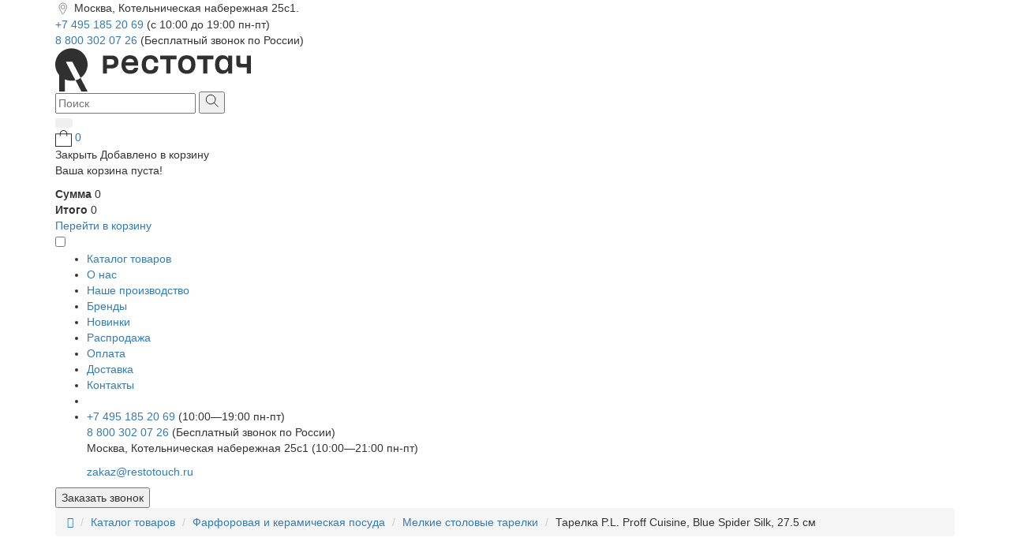

--- FILE ---
content_type: text/html; charset=utf-8
request_url: https://restotouch.ru/tarelka-pl-proff-cuisine-27-5-sm----
body_size: 17465
content:
<!DOCTYPE html>
<html dir="ltr" lang="ru">
	<head>
		<meta charset="utf-8">
		<title>
			Тарелка P.L. Proff Cuisine, Blue Spider Silk, 27.5 см 81223102 - купить по цене 690 р. в интернет-магазине restotouch.ru
		</title>
		<meta name="viewport" content="width=device-width, initial-scale=1.0, minimum-scale=1.0, maximum-scale=1.0, user-scalable=no">
		<meta http-equiv="X-UA-Compatible" content="IE=edge">
		<base href="https://restotouch.ru/" />
				<meta name="description" content="Тарелка P.L. Proff Cuisine, Blue Spider Silk, 27.5 см 81223102 оптом и в розницу в каталоге на сайте магазина «Restotouch». Осуществляем доставку по всей территории России" />
		 		<meta name="keywords" content="Тарелка, Stockholm Blue Spider Silk, 27,5 см (PL Proff Cuisine)" />
											<meta name="product" content="Digi Product Page">
							<meta property="og:title" content="Тарелка P.L. Proff Cuisine, Blue Spider Silk, 27.5 см 81223102 - купить по цене 690 р. в интернет-магазине restotouch.ru" />
		<meta property="og:type" content="website" />
		<meta property="og:description" content="Тарелка P.L. Proff Cuisine, Blue Spider Silk, 27.5 см 81223102 оптом и в розницу в каталоге на сайте магазина «Restotouch». Осуществляем доставку по всей территории России"
		/>
		<link rel="preconnect" href="https://cdn.diginetica.net/">
		<link rel="preconnect" href="https://tracking.diginetica.net/">
		<link rel="preconnect" href="https://tracking-app.diginetica.net/">
		<script src="catalog/view/javascript/jquery/jquery-2.1.1.min.js" type="text/javascript">
		</script>
		<link href="catalog/view/javascript/font-awesome/css/font-awesome.min.css"
		rel="stylesheet" type="text/css" />
		<link href="catalog/view/javascript/bootstrap/css/bootstrap.min.css" rel="stylesheet"
		media="screen" />
		<script src="catalog/view/javascript/bootstrap/js/bootstrap.min.js" type="text/javascript">
		</script>
				<link rel="stylesheet" href="https://cdn.jsdelivr.net/npm/@fancyapps/ui@5.0/dist/fancybox/fancybox.css"
		/>
		 		<link href="catalog/view/javascript/jquery/magnific/magnific-popup.css" type="text/css" rel="stylesheet" media="screen"
		/>
				<link href="catalog/view/javascript/jquery/datetimepicker/bootstrap-datetimepicker.min.css" type="text/css" rel="stylesheet" media="screen"
		/>
		 		<link href="https://restotouch.ru/tarelka-pl-proff-cuisine-27-5-sm----" rel="canonical" />
				<link href="https://restotouch.ru/image/catalog/favicon.svg" rel="icon" />
		 		<link rel="stylesheet" href="catalog/view/theme/restotouch/assets/slick/slick.css">
		<link rel="stylesheet" href="catalog/view/theme/restotouch/assets/css/main.css?v=1769177358">
		<script src="//st.yagla.ru/js/y.c.js?h=83072a664ba5125e1022192aad635afe">
		</script>
		<meta name="yandex-verification" content="0ba48f27daf4e1c9" />
				<script src="catalog/view/javascript/jquery/magnific/jquery.magnific-popup.min.js" type="text/javascript">
		</script>
				<script src="catalog/view/javascript/jquery/datetimepicker/moment/moment.min.js" type="text/javascript">
		</script>
				<script src="catalog/view/javascript/jquery/datetimepicker/moment/moment-with-locales.min.js" type="text/javascript">
		</script>
				<script src="catalog/view/javascript/jquery/datetimepicker/bootstrap-datetimepicker.min.js" type="text/javascript">
		</script>
				 <script type="text/javascript">
			var digiScript = document.createElement('script');
			digiScript.src = '//cdn.diginetica.net/8342/client.js';
			digiScript.defer = true;
			digiScript.async = true;
			document.head.appendChild(digiScript);
		</script>
	</head>
	<body>
		<div class="wrapper">
			<!-- Header -->
			<header class="header">
				<div class="container">
					<div class="header_c_row">
						<div class="header_c_1 header_c_12">
							<img src="/catalog/view/theme/restotouch/assets/image/menu.svg" alt="">
							<span>
								Москва, Котельническая набережная 25с1.
							</span>
						</div>
						
												
						<div class="header_c_1">
							<div class="header_c_11 ">
								<a href="tel:+74951852069">
									+7 495 185 20 69
								</a>
								<span>
									(с 10:00 до 19:00 пн-пт)
								</span>
							</div>
							<div class="header_c_11">
								<a href="tel:88003020726">
									8 800 302 07 26
								</a>
								<span>
									(Бесплатный звонок по России)
								</span>
							</div>
						</div>
					</div>
				</div>
				<div class="container header__container">
					<div class="header__top">
						<a class="header__logo-link" href="/">
							<!--
							<img src="/catalog/view/theme/restotouch/assets/image/logo-desktop.svg" alt="Лого">
							<span>
								Комплексное оснащение
								<br/>
								HoReCa в одно касание
							</span>
							-->
							<img class="header_logo" src="/catalog/view/theme/restotouch/assets/image/logo-desktop.svg" alt="">
						</a>
						<div class="controls header__controls">
                            <div id="serachForDesctop">
                                <div id="searchElement">
                                    
<div id="search" class="header__search-wrapper">
  <input type="text" name="search" value="" placeholder="Поиск"
  class=" " autocomplete="off">
  <button type="button">
    <svg width="17" height="17" viewBox="0 0 17 17" fill="none" xmlns="http://www.w3.org/2000/svg">
      <path d="M11.25 11.25L16.5 16.5" stroke="#303030" />
      <circle cx="7.125" cy="7.125" r="5.875" stroke="#303030" />
    </svg>
  </button>
</div>
                                </div>
                            </div>

							<div class="controls__item">
								<div class="btn-group controls__search">
									<button type="button" class="btn btn-sm btn-light dropdown-toggle controls__search-btn"
									data-toggle="dropdown">
									</button>
									<div class="dropdown-menu search__modal" id="serachForMobile">
									</div>
								</div>
							</div>
							<div class="controls__item visually-hidden">
							</div>
							<!-- The Modal Cart -->
                            <div class="controls__item controls__item--cart">
    <a class="controls__cart" href="/basket" id="headerCartModalBtn">
        <img src="catalog/view/theme/restotouch/assets/images/cart.svg" alt="Корзина" title="Корзина" class="controls__cart-img">
        <span class="controls__cart-number">0</span>
    </a>
</div>

<div class="cart__modal-content" id="headerCartModal">
    <div class="cart__modal-header">
        <span class="cart__modal--close">Закрыть</span>
        <span class="cart__modal-title">Добавлено в корзину</span>
    </div>
    <div class="cart__modal-body">
        <div class="in-cart">
                            <p>Ваша корзина пуста!</p>
                                        <div class="cart__modal-prices">
                    <span class="cart__modal-sum-text"><strong>Сумма</strong></span>
                    <span class="cart__modal-sum-numb">0</span>
                </div>
                            <div class="cart__modal-prices">
                    <span class="cart__modal-sum-text"><strong>Итого</strong></span>
                    <span class="cart__modal-sum-numb">0</span>
                </div>
            
            <div class="cart__modal-footer">
                                <a class="cart__modal-link" href="https://restotouch.ru/cart">Перейти в корзину</a>
                            </div>
        </div>
    </div>
</div>
							<!-- /The Modal Cart -->
							<div class="controls__item controls__item--hamburger">
								<input type="checkbox" id="hamburgerCheckbox">
								<span>
								</span>
								<span>
								</span>
								<span>
								</span>
							</div>
						</div>
					</div>
					<nav class="header__bottom" role="navigation">
						<ul class="header__menu" id="menu">
							<li class="header__menu-item catalog1 dropdown">
																
								<a class="header__menu-link dropdown-toggle" href="/katalog-tovarov" type="button" id="dropOpenBtn" data-bs-toggle="dropdown" aria-expanded="false">
									<span>
										Каталог товаров
									</span>
								</a>
								<div class="preddrop">
									<div class="dropdown-menu" id="dropOpen" style="" aria-labelledby="dropdownMenuButton1">
										<ul class="dropdown-menu__list">
											<li class="dropdown-menu__item"><a href="/posuda-dlya-restorana">Фарфоровая и керамическая посуда</a></li>
											<li class="dropdown-menu__item"><a href="/bokaly-i-barnoe-steklo">Бокалы и барное стекло</a></li>
											<li class="dropdown-menu__item"><a href="/stolovye-pribory">Столовые приборы</a></li>
											<li class="dropdown-menu__item"><a href="/derevyannaya-posuda">Деревянная посуда</a></li>
											<li class="dropdown-menu__item"><a href="/metallicheskaya-posuda">Металлическая посуда</a></li>
											<li class="dropdown-menu__item"><a href="/tekstil">Текстиль</a></li>
											<li class="dropdown-menu__item"><a href="/servirovka-stola">Сервировка стола и прочее</a></li>
											<li class="dropdown-menu__item"><a href="/barnyj-inventar">Барный инвентарь</a></li>
											<li class="dropdown-menu__item"><a href="/naplitnaya-posuda-i-kuhonnyj-inventar">Наплитная посуда и кухонный инвентарь</a></li>
											<li class="dropdown-menu__item"><a href="/posuda-iz-melamina">Посуда из меламина</a></li>
											<li class="dropdown-menu__item"><a href="/posuda-iz-stekla">Посуда из стекла</a></li>
											<li class="dropdown-menu__item"><a href="/siropy-toppingi-pyure">Сиропы, Топпинги, Пюре</a></li>
											<li class="dropdown-menu__item"><a href="/tehnologicheskoe-oborudovanie">Технологическое оборудование</a></li>
										</ul>
									</div>
								</div>
							</li>
							<li class="header__menu-item">
								<a class="header__menu-link" href="/about">
									О нас
								</a>
							</li>
							<li class="header__menu-item">
								<a class="header__menu-link" href="/nashe-proizvodstvo/">
									Наше производство
								</a>
							</li>
							<li class="header__menu-item">
								<a class="header__menu-link" href="/brendy">
									Бренды
								</a>
							</li>
                            <li class="header__menu-item">
                                <a class="header__menu-link" href="https://restotouch.ru/novinki">Новинки</a>
                            </li>
                            <li class="header__menu-item">
                                <a class="header__menu-link" href="https://restotouch.ru/rasprodazha">Распродажа</a>
                            </li>

                            <li class="header__menu-item">
                                <a class="header__menu-link" href="/sposoby-oplaty">Оплата</a>
                            </li>
                            <li class="header__menu-item">
                                <a class="header__menu-link" href="/delivery">Доставка</a>
                            </li>
                            <li class="header__menu-item">
                                <a class="header__menu-link" href="/contacts">Контакты</a>
                            </li>
							<li class="header__menu-item header__menu-item--callback">
								<!-- <div class="header__menu-link header__menu-link--callback">
								<div class="header__menu-link" id="show-modal-btn">Заказать звонок</div>
								<svg style="margin-left: 5px;" width="21" height="21" viewBox="0 0 22 22" fill="none" xmlns="http://www.w3.org/2000/svg">
								<path d="M14.6788 12.1956L13.3546 13.5206L10.9212 11.0857L10.9209 11.0854L8.48402 8.64902L9.81017 7.32244L10.5168 6.61555L9.81028 5.90856L7.32138 3.41811L6.61451 2.7108L5.90718 3.41766L4.62289 4.70109L4.62232 4.70166C3.54966 5.77534 3.65967 7.32601 4.27931 8.78539C4.91221 10.276 6.18916 12.0017 8.05711 13.8709L8.06279 13.8765L8.06855 13.8821L8.10205 13.9146C9.96811 15.7809 11.6992 17.0649 13.1947 17.7067C14.6537 18.3329 16.2203 18.4634 17.2997 17.3833L18.5823 16.0998L19.2888 15.3929L18.5823 14.6861L16.0934 12.1956L15.3861 11.4878L14.6788 12.1956Z" stroke="#303030" stroke-width="2" stroke-miterlimit="10"></path>
								</svg>
								</div> -->
							</li>
							<li class="header__menu-item header__menu-item--mobile">
								<div class="footer__contacts header__contacts-mobile">
									<a href="tel:+74951852069" class="footer__phone">
										+7 495 185 20 69
									</a>
									<span>
										(10:00—19:00 пн-пт)
										<span>
											<br/>
											<a href="tel:88003020726" class="footer__phone">
												8 800 302 07 26
											</a>
											<span>
												(Бесплатный звонок по России)
												<span>
													<br/>
													<p class="footer__address">
														Москва, Котельническая набережная 25с1 (10:00—21:00 пн-пт)
													</p>
													<a href="mailto:zakaz@restotouch.ru" class="footer__email">
														zakaz@restotouch.ru
													</a>
													<div href="" class="socials footer__socials">
														<a href="https://t.me/restotouch" class="social-link social-tg" target="_blank">
														</a>
														<a href="https://wa.me/+79153299225" class="social-link social-wa" target="_blank">
														</a>
														<a href="https://vk.com/restotouch/" class="social-link social-vk" target="_blank">
														</a>
													</div>
												</span>
											</span>
								</div>
							</li>
						</ul>
					</nav>
					<div class="header__menu-link header__menu-link--callback header__menu-link--callback--mobile">
						<button class="header__menu-link" id="show-modal-btn--mobile">
							Заказать звонок
						</button>
					</div>
				</div>
			</header>
			<!-- /Header -->
            <script>
                function moveElement() {
                    if ($(window).width() < 994) {
                        // Если ширина экрана меньше 993px
                        if (!$('#searchElement').parent().is('#serachForMobile')) {
                            $('#searchElement').appendTo('#serachForMobile');
                        }
                    } else {
                        // Если ширина экрана 993px или больше
                        if (!$('#searchElement').parent().is('#serachForDesctop')) {
                            $('#searchElement').appendTo('#serachForDesctop');
                        }
                    }
                }

                // Перемещаем элемент при загрузке страницы
                $(document).ready(function() {
                    moveElement();
                });

                // Перемещаем элемент при изменении размера окна
                $(window).resize(function() {
                    moveElement();
                });
            </script>
<div id="product-product">
<main class="main single">
  <div class="container">
  	<!-- Breadcrumbs -->
    <div class="breadcrumbs">
      <ul class="breadcrumb">
                                    <li><a href="https://restotouch.ru/"><i class="fa fa-home"></i></a></li>
                                                <li><a href="https://restotouch.ru/katalog-tovarov">Каталог товаров</a></li>
                                                <li><a href="https://restotouch.ru/posuda-dlya-restorana">Фарфоровая и керамическая посуда</a></li>
                                                <li><a href="https://restotouch.ru/melkie-tarelki">Мелкие столовые тарелки</a></li>
                                                <li>Тарелка P.L. Proff Cuisine, Blue Spider Silk, 27.5 см</li>
                          </ul>
    </div>
  <!-- /Breadcrumbs -->
  </div>
  <section class="product" itemscope itemtype="http://schema.org/Product">
    <div class="container product__container" id="content">
                                            <div class="product__gallery">
                							<div href="/image/catalog/products/81223102-tarelka-p-l-proff-cuisine-p-l-proff-cuisine-stockholm-kamennaya-keramika-biryuzovyj-1783.jpg" class="product__link" data-fancybox="single-gallery"
					 data-caption="Тарелка P.L. Proff Cuisine, Blue Spider Silk, 27.5 см">
					<img class="product__img" src="https://restotouch.ru/image/cache/catalog/products/81223102-tarelka-p-l-proff-cuisine-p-l-proff-cuisine-stockholm-kamennaya-keramika-biryuzovyj-1783-800x800.webp" alt="Тарелка P.L. Proff Cuisine, Blue Spider Silk, 27.5 см" itemprop="image"/>
				</div>
			        		      </div>
      <div class="product__sidebar" id="product">
        <div id="sidebar">
          <h1 class="product__title" itemprop="name">Тарелка P.L. Proff Cuisine, Blue Spider Silk, 27.5 см</h1>
          <div class="product__info">
								<span class="product__vendor">Арт. 81223102</span>
																			<span class="product__available product__available--grey">Ожидается</span>
																	
                				<button class="product__favorites">
					<span class="product__favorites-img"></span>
				</button>
			</div>
			            <div class="tab-pane" id="tab-specification">
              <table class="product__properties">
                <tbody>
					<tr>
													<td class="product__properties-key">Производитель</td>
							<td class="product__properties-value"><a href="https://restotouch.ru/p-l-proff-cuisine">P.L. Proff Cuisine</a></td>
						              		</tr>
																	<tr>
						<td class="product__properties-key">Серия</td>
													<td class="product__properties-value product__properties-value--series">
															<a href="https://restotouch.ru/stockholm"> P.L. Proff Cuisine Stockholm</a><br>
														</td>
												</tr>
												<tr>
						<td class="product__properties-key">Страна</td>
												<td class="product__properties-value">Китай</td>
												</tr>
												<tr>
						<td class="product__properties-key">Материал</td>
												<td class="product__properties-value">Каменная керамика</td>
												</tr>
												<tr>
						<td class="product__properties-key">Диаметр</td>
												<td class="product__properties-value">27,5 см</td>
												</tr>
												<tr>
						<td class="product__properties-key">Цвет</td>
												<td class="product__properties-value">Бирюзовый</td>
												</tr>
												<tr>
						<td class="product__properties-key">Кратность товара</td>
												<td class="product__properties-value">4</td>
												</tr>
												<tr>
						<td class="product__properties-key">Мойка в П/М</td>
												<td class="product__properties-value">Да</td>
												</tr>
												<tr>
						<td class="product__properties-key">Тип товара</td>
												<td class="product__properties-value">Мелкие столовые тарелки</td>
												</tr>
																	                  </tbody>
              </table>
            </div>
                                      <p class="product__price-wrapper" itemprop="offers" itemscope itemtype="http://schema.org/Offer">
                                  <span class="product__price-number" itemprop="price">690</span><span class="product__price-number"> ₽</span>
				  <span class="visually-hidden" itemprop="priceCurrency">RUB</span>
                              </p>
                                  </p>
			          <div class="product__btns">
			<div class="quantity_div">
								<span class="quantity__btn quantity__minus">-</span>
				<input class="quantity_input" type="text" name="quantity" value="1" size="2" id="input-quantity" min="1" data-maximum="250" data-id="1783"/>
				<span class="quantity__btn quantity__plus">+</span>
			</div>
			  				  <button onclick="ym(49926208, 'reachGoal', 'VKORZINU')" id="button-cart" type="button" class="1783 product__btn product__btn--update" >В корзину</button>
			  			</div>
                      <div class="product__social">
            <h3 class="product__social-title">Поделиться</h3>
            <script src="https://yastatic.net/share2/share.js"></script>
            <div class="ya-share2" data-curtain data-shape="round" data-color-scheme="whiteblack"
              data-services="vkontakte,telegram,whatsapp,facebook"></div>
          </div>
        </div>
      </div>
    </div>
  </section>

  
			<!-- Collection -->
			<!-- /Collection -->

			<section id="ai_block1"></section>
			<!-- Note -->
			<div class="note note--new">
				<div class="container">
					<div class="note__inner">
						<div class="note__title-wrapper" style="display: flex;flex-direction: column;">
							<p class="note__title note__title--new">Шоурум для профессионалов HORECA</p>
							<div class="note__info-inner note__info-inner--pc">
								<span class="note__info-slogan">Напишите нам</span>
								<div href="" class="socials">
									<a href="https://t.me/+79153299225" class="social-link social-tg" target="_blank"
										rel="nofollow"></a>
									<a href="https://wa.me/+79153299225" class="social-link social-wa" target="_blank"
										rel="nofollow"></a>
																										</div>
							</div>
						</div>
						<div class="note__info" style="display: flex;flex-direction: column;">
							<p class="note__text" style="margin-bottom:10px">Вы можете познакомиться с коллекциями посуды и
								предметов сервировки, обсудить задачи вашего проекта с персональным менеджером.
							</p>
							<p class="note__text" style="margin-bottom:10px">Шоурум работает <b>только с юридическими
									лицами и по предварительной записи по телефону.</b>
							</p>
							<div style="display: flex; gap: 10px;" class="banner_btns">
								<a style="border: 1px solid; border-radius: 10px; padding: 10px 25px;" href="tel:84951852069">Записаться</a>
								<a style="border: 1px solid; border-radius: 10px; padding: 10px 25px;" href="/contacts">Контакты</a>
							</div>
							<div class="note__info-inner note__info-inner--mob">
								<span class="note__info-slogan">Напишите нам</span>
								<div href="" class="socials">
									<a href="https://t.me/+79153299225" class="social-link social-tg" target="_blank"
										rel="nofollow"></a>
									<a href="https://wa.me/+79153299225" class="social-link social-wa" target="_blank"
										rel="nofollow"></a>
																										</div>
							</div>
						</div>
					</div>
				</div>
			</div>

			<!-- Note -->

			<!-- Popular -->
				<section class="popular">
		<div class="container">
			<h3 class="popular__title">Популярные товары</h3>
			<div class="product__grid" id="popularGrid">
      				<div class="product__item">
				<div class="product__about">
											<span class="product__available">В наличии</span>
										<button class="controls__favorites product__favorites">
						<span class="product__favorites-img"></span>
					</button>
				</div>
				<a class="product__image-wrapper" href="https://restotouch.ru/skatert-zheltaya-kletka-s-vodoottalkivayuschej-propitkoj-restotouch-textile-145-h-145-sm">
					<img class="product__image" src="https://restotouch.ru/image/cache/catalog/NEWFOTO/RestotouchTextile/T-KLT-CK-006-0-260x208.webp" alt="Скатерть желтая клетка с водоотталкивающей пропиткой, RestoTouch Textile, 145 х 145 см" title="Скатерть желтая клетка с водоотталкивающей пропиткой, RestoTouch Textile, 145 х 145 см">
				</a>
				<div class="product__details">
					<div class="product__info">
						<div class="product__title-wrapper">
							<a class="product__title" href="https://restotouch.ru/skatert-zheltaya-kletka-s-vodoottalkivayuschej-propitkoj-restotouch-textile-145-h-145-sm">Скатерть желтая клетка с водоотталкивающей пропиткой, RestoTouch Textile, 145 х 145 см</a>
						</div>
						<div class="product__info-inner">
															<span class="product__vendor">Арт. T-KLT-CК-006</span>
																						<p class="product__price-wrapper">
																			<span class="price-new" itemprop="price">3700</span><span class="product__price-number"> ₽</span>
										<span class="visually-hidden" itemprop="priceCurrency">RUB</span>
																	</p>
													</div>
						<div class="product__btns">
							<div class="quantity_div">
								<span class="quantity__btn quantity__minus">-</span>
								<input class="quantity_input" type="number" name="quantity" value="1" data-maximum="250" data-qty="1" data-id="300071311" min="1">
								<span class="quantity__btn quantity__plus">+</span>
							</div>
															<button id="button-cart" class="300071311 product__btn product__btn--update" type="button" onclick="ym(49926208, 'reachGoal', 'VKORZINU')">
									В корзину
								</button>
													</div>
					</div>
				</div>
			</div>
      					
			</div>
		</div>
	</section>
  <script defer>

if (!!document.querySelector(".front-page")) {
  const popularElement = document.querySelector('.product__item:nth-child(8)');
  popularElement.insertAdjacentHTML('afterend',
	`<div class="note note--new">
            <div class="note__inner">
                <div class="note__title-wrapper" style="display: flex;flex-direction: column;">
                    <p class="note__title note__title--new">Шоурум для профессионалов HORECA</p>
                    <div class="note__info-inner note__info-inner--pc">
                        <span class="note__info-slogan">Напишите нам</span>
                        <div href="" class="socials">
                            <a href="https://t.me/+79153299225" class="social-link social-tg" target="_blank"
                                rel="nofollow"></a>
                            <a href="https://wa.me/+79153299225" class="social-link social-wa" target="_blank"
                                rel="nofollow"></a>
                                                                                </div>
                    </div>
                </div>
                <div class="note__info" style="display: flex;flex-direction: column;">
                    <p class="note__text" style="margin-bottom:10px">Вы можете познакомиться с коллекциями посуды и
                        предметов сервировки, обсудить задачи вашего проекта с персональным менеджером.
                    </p>
                    <p class="note__text" style="margin-bottom:10px">Шоурум работает <b>только с юридическими
                            лицами и по предварительной записи по телефону.</b>
                    </p>
                    <div style="display: flex; gap: 10px;" class="banner_btns">
                        <a style="border: 1px solid; border-radius: 10px; padding: 10px 25px;" href="tel:84951852069">Записаться</a>
                        <a style="border: 1px solid; border-radius: 10px; padding: 10px 25px;" href="/contacts">Контакты</a>
                    </div>
                    <div class="note__info-inner note__info-inner--mob">
                        <span class="note__info-slogan">Напишите нам</span>
                        <div href="" class="socials">
                            <a href="https://t.me/+79153299225" class="social-link social-tg" target="_blank"
                                rel="nofollow"></a>
                            <a href="https://wa.me/+79153299225" class="social-link social-wa" target="_blank"
                                rel="nofollow"></a>
                                                                                </div>
                    </div>
                </div>
            </div>
    </div>`
  );

		  
  const noteElement = document.querySelector('.note');
  noteElement.classList.remove('hidden');
}

</script>



						<!-- /Popular -->

			<!-- To-top -->
			<div class="to-top__wrapper">
				<div class="container">
					<div class="to-top">
						<div class="to-top__link">
							<span class="to-top__icon"></span>
							<span class="to-top__text">Наверх</span>
						</div>
					</div>
				</div>
			</div>
			<!-- /To-top -->


</main>
</div>
<script type="text/javascript"><!--
$('select[name=\'recurring_id\'], input[name="quantity"]').change(function(){
	$.ajax({
		url: 'index.php?route=product/product/getRecurringDescription',
		type: 'post',
		data: $('input[name=\'product_id\'], input[name=\'quantity\'], select[name=\'recurring_id\']'),
		dataType: 'json',
		beforeSend: function() {
			$('#recurring-description').html('');
		},
		success: function(json) {
			$('.alert-dismissible, .text-danger').remove();

			if (json['success']) {
				$('#recurring-description').html(json['success']);
			}
		}
	});
});
//--></script>
<script type="text/javascript"><!--
$('#button-cart').on('click', function() {
	$.ajax({
		url: 'index.php?route=checkout/cart/add',
		type: 'post',
		data: $('#product input[type=\'text\'], #product input[type=\'hidden\'], #product input[type=\'radio\']:checked, #product input[type=\'checkbox\']:checked, #product select, #product textarea'),
		dataType: 'json',
		beforeSend: function() {
			$('#button-cart').button('loading');
		},
		complete: function() {
			//$('#button-cart').button('reset');
			$('#button-cart').html('В корзине').addClass('in_cart');
		},
		success: function(json) {
			$('.alert-dismissible, .text-danger').remove();
			$('.form-group').removeClass('has-error');

			if (json['error']) {
				if (json['error']['option']) {
					for (i in json['error']['option']) {
						var element = $('#input-option' + i.replace('_', '-'));

						if (element.parent().hasClass('input-group')) {
							element.parent().after('<div class="text-danger">' + json['error']['option'][i] + '</div>');
						} else {
							element.after('<div class="text-danger">' + json['error']['option'][i] + '</div>');
						}
					}
				}

				if (json['error']['recurring']) {
					$('select[name=\'recurring_id\']').after('<div class="text-danger">' + json['error']['recurring'] + '</div>');
				}

				// Highlight any found errors
				$('.text-danger').parent().addClass('has-error');
			}

			if (json['success']) {
				$('span.controls__cart-number').html(json['total']);
				$('#headerCartModal .cart__modal-body').load('index.php?route=common/cart/info .in-cart');
					// openModal();
				// setTimeout(function () {
				// 	$('#button-cart').html(json['button_in_the_cart']).addClass('in_cart');
				// }, 10);
				setTimeout(function () {
					//$('#button-cart').html(''+json['button_in_the_cart']+'').addClass('in_cart');
					//$('#button-cart').html('В корзине').addClass('in_cart');
				}, 8);
			}
		},
        error: function(xhr, ajaxOptions, thrownError) {
            alert(thrownError + "\r\n" + xhr.statusText + "\r\n" + xhr.responseText);
        }
	});
});
//--></script>
<script type="text/javascript"><!--
$('.date').datetimepicker({
	language: 'ru',
	pickTime: false
});

$('.datetime').datetimepicker({
	language: 'ru',
	pickDate: true,
	pickTime: true
});

$('.time').datetimepicker({
	language: 'ru',
	pickDate: false
});

$('button[id^=\'button-upload\']').on('click', function() {
	var node = this;

	$('#form-upload').remove();

	$('body').prepend('<form enctype="multipart/form-data" id="form-upload" style="display: none;"><input type="file" name="file" /></form>');

	$('#form-upload input[name=\'file\']').trigger('click');

	if (typeof timer != 'undefined') {
    	clearInterval(timer);
	}

	timer = setInterval(function() {
		if ($('#form-upload input[name=\'file\']').val() != '') {
			clearInterval(timer);

			$.ajax({
				url: 'index.php?route=tool/upload',
				type: 'post',
				dataType: 'json',
				data: new FormData($('#form-upload')[0]),
				cache: false,
				contentType: false,
				processData: false,
				beforeSend: function() {
					$(node).button('loading');
				},
				complete: function() {
					$(node).button('reset');
				},
				success: function(json) {
					$('.text-danger').remove();

					if (json['error']) {
						$(node).parent().find('input').after('<div class="text-danger">' + json['error'] + '</div>');
					}

					if (json['success']) {
						alert(json['success']);

						$(node).parent().find('input').val(json['code']);
					}
				},
				error: function(xhr, ajaxOptions, thrownError) {
					alert(thrownError + "\r\n" + xhr.statusText + "\r\n" + xhr.responseText);
				}
			});
		}
	}, 500);
});
//--></script>
<script type="text/javascript"><!--
$('#review').delegate('.pagination a', 'click', function(e) {
    e.preventDefault();

    $('#review').fadeOut('slow');

    $('#review').load(this.href);

    $('#review').fadeIn('slow');
});

$('#review').load('index.php?route=product/product/review&product_id=1783');

$('#button-review').on('click', function() {
	$.ajax({
		url: 'index.php?route=product/product/write&product_id=1783',
		type: 'post',
		dataType: 'json',
		data: $("#form-review").serialize(),
		beforeSend: function() {
			$('#button-review').button('loading');
		},
		complete: function() {
			$('#button-review').button('reset');
		},
		success: function(json) {
			$('.alert-dismissible').remove();

			if (json['error']) {
				$('#review').after('<div class="alert alert-danger alert-dismissible"><i class="fa fa-exclamation-circle"></i> ' + json['error'] + '</div>');
			}

			if (json['success']) {
				$('#review').after('<div class="alert alert-success alert-dismissible"><i class="fa fa-check-circle"></i> ' + json['success'] + '</div>');

				$('input[name=\'name\']').val('');
				$('textarea[name=\'text\']').val('');
				$('input[name=\'rating\']:checked').prop('checked', false);
			}
		}
	});
});

//--></script>
<!-- Footer -->
<footer class="footer">
	<div class="container">
		<div class="footer__grid">
			<div class="footer__info">
				<a href="/"></a>
				<!--
				<img class="footer__logo" src="catalog/view/theme/restotouch/assets/images/logo-footer.svg">
				-->
				<img class="footer__logo" src="/catalog/view/theme/restotouch/assets/image/footer.svg" alt="">
				<p class="footer__about">Интернет-магазин оптовой продажи посуды, предметов сервировки, инвентаря и мебели для баров, кафе и ресторанов.</p>
				<p class="footer__company">
					© Restotouch 2018 - 2025
				</p>
              <div id="defsearch" class="input-group" style="max-width: 200px;display:flex;">
					<input type="text" name="defsearch" value="" placeholder="" class="form-control input-md">
					<button id="defbtn" type="button" class="btn btn-default btn-md" style="outline: none;border-radius: 0 4px 4px 0;border-left: none;"><i class="fa fa-search" id="defi"></i></button>
				</div>
			</div>
			<div class="footer__menu">
				<a href="/about" class="footer__title">О нас</a>
				<ul class="footer__menu">
					<li class="footer__menu-item">
						<a class="footer__menu-link" href="/sposoby-oplaty">Оплата</a>
					</li>
                  	<li class="footer__menu-item">
						<a class="footer__menu-link" href="/delivery">Доставка</a>
					</li>
					<li class="footer__menu-item">
						<a class="footer__menu-link" href="/return">Гарантия и возврат</a>
					</li>
					<li class="footer__menu-item">
						<a class="footer__menu-link" href="/polzovatelskoe-soglashenie">Пользовательское соглашение</a>
					</li>
					<li class="footer__menu-item">
						<a class="footer__menu-link" href="/konfidencialnost">Политика конфиденциальности</a>
					</li>
					<li class="footer__menu-item">
						<a class="footer__menu-link" href="/rekvizity">Реквизиты</a>
					</li>
					<li class="footer__menu-item">
						<a class="footer__menu-link" href="/articles">Блог</a>
					</li>
                  	<li class="footer__menu-item">
						<a class="footer__menu-link" href="/katalogi">Каталоги товаров</a>
					</li>
					<li class="footer__menu-item">
						<a class="footer__menu-link" href="/sitemap">Карта сайта</a>
					</li>
				</ul>
			</div>
			
			<div class="footer__menu">
				<a href="/about" class="footer__title">Каталог</a>
				<ul class="footer__menu">
					<li class="footer__menu-item">
						<a class="footer__menu-link" href="/posuda-dlya-restorana">Фарфоровая и керамическая посуда</a>
					</li>
					<li class="footer__menu-item">
						<a class="footer__menu-link" href="/bokaly-i-barnoe-steklo">Бокалы и барное стекло</a>
					</li>
					<li class="footer__menu-item">
						<a class="footer__menu-link" href="/stolovye-pribory">Столовые приборы</a>
					</li>
					<li class="footer__menu-item">
						<a class="footer__menu-link" href="/derevyannaya-posuda">Деревянная посуда</a>
					</li>
					<li class="footer__menu-item">
						<a class="footer__menu-link" href="/metallicheskaya-posuda">Металлическая посуда</a>
					</li>
					<li class="footer__menu-item">
						<a class="footer__menu-link" href="/servirovka-stola">Сервировка стола и прочее</a>
					</li>
					<li class="footer__menu-item">
						<a class="footer__menu-link" href="/barnyj-inventar">Барный инвентарь</a>
					</li>
					<li class="footer__menu-item">
						<a class="footer__menu-link" href="/tekstil">Текстиль</a>
					</li>
					<li class="footer__menu-item">
						<a class="footer__menu-link" href="/mebel-i-dekor">Мебель и декор</a>
					</li>
					<li class="footer__menu-item">
						<a class="footer__menu-link" href="/naplitnaya-posuda-i-kuhonnyj-inventar">Наплитная посуда и кухонный инвентарь</a>
					</li>

				</ul>
			</div>
			
			
			
			<div class="footer__contacts">
				<a href="/contacts" class="footer__title">Контакты</a>
				<a href="tel:+74951852069" class="footer__phone">+7 495 185 20 69</a> (10:00—19:00 пн-пт)
				<span></span>
				<p class="footer__address">115172, Москва, Котельническая набережная 25с1 (10:00—19:00
																																																				пн-пт)</p>
				<a href="mailto:zakaz@restotouch.ru" class="footer__email">zakaz@restotouch.ru</a>
				<div class="footer__title footer__social-title">Мы в соцсетях:</div>
				<div href="" class="socials footer__socials">
					<a href="https://t.me/restotouch" class="social-link social-tg" target="_blank"></a>
					<a href="https://vk.com/restotouch" class="social-link social-vk" target="_blank"></a>
					<a href="https://dzen.ru/id/612e038efde9651d9b0e70c4" class="social-link social-dzen" title="Яндекс Дзен" target="_blank">
						<svg xmlns="http://www.w3.org/2000/svg" xmlns:xlink="http://www.w3.org/1999/xlink" id="Слой_1" x="0px" y="0px" viewBox="0 0 800 800" style="enable-background:new 0 0 800 800;" xml:space="preserve"> <path d="M393.8,87.6c0.1,20.7-0.8,41.3-1.7,62c-0.3,7.5-0.6,14.9-1.1,22.4c-0.7,10.1-1.5,20.2-2.5,30.3c-1,9.8-2.2,19.6-3.7,29.3 c-3.4,22-8.4,43.5-17.1,64c-18.3,42.9-49.6,72.4-93.1,89c-15,5.7-30.4,9.6-46.1,12.5c-16.6,3-33.3,5-50.1,6.4 c-17.7,1.5-35.4,2.5-53.2,3.1c-16.6,0.5-33.1,1-49.7,1.5c-0.5,0-1,0-1.8,0c-0.1-0.9-0.2-1.6-0.2-2.4c0.3-6.2,0.4-12.4,1.1-18.5 c1.2-10.7,2.6-21.3,4.4-31.9c5-28.2,13.7-55.3,26.1-81.1c38.3-80.3,107.3-141.4,191.9-169.8c18.1-6.1,36.7-10.5,55.6-13.3 c10-1.5,20-2.4,30-3.1c0.7-0.1,1.4-0.3,2.1-0.4C387.8,87.6,390.8,87.6,393.8,87.6z"/> <path d="M726.6,408.3c-1.7-0.1-3.4-0.3-5.1-0.4c-15.7-0.5-31.3-0.8-47-1.6c-14.5-0.7-29.1-1.6-43.6-2.7c-17.6-1.4-35.2-3.4-52.6-6.6 c-20.2-3.7-39.9-8.9-58.5-17.7c-40-19-67.8-49.2-83.5-90.6c-5.7-15-9.6-30.6-12.6-46.4c-2.6-13.7-4.4-27.5-5.7-41.4 c-1-11.1-1.9-22.2-2.4-33.3c-0.9-16.1-1.5-32.2-2.1-48.3c-0.3-9.1-0.1-18.2-0.1-27.3c0-1.5,0.6-3,0.9-4.5c1.3,0,2.7,0,4,0 c0.4,0.1,0.8,0.3,1.2,0.4c6.9,0.8,13.8,1.5,20.7,2.2c14.4,1.5,28.5,4.2,42.4,7.9c59.2,15.8,110.2,45.5,152.7,89.5 c38.6,39.9,65.2,86.7,79.9,140.3c3.7,13.5,6.5,27.3,8.4,41.2c1,7.6,1.6,15.3,2.4,22.9c0.1,0.7,0.3,1.3,0.4,1.9 C726.6,398.8,726.6,403.5,726.6,408.3z"/> <path d="M384.8,741.2c-2.6-0.3-5.2-0.6-7.7-0.8c-39.3-2.8-76.8-12.7-112.7-29c-56-25.5-100.7-64.3-135.3-114.9 c-24.7-36.2-40.9-76.1-49.4-119.1c-2.9-15-4.9-30-5.8-45.2c-0.1-1.5-0.3-3.1-0.4-4.8c0.8-0.1,1.4-0.2,1.9-0.2 c19.8,0.5,39.7,1,59.5,1.7c9.6,0.3,19.2,0.8,28.8,1.5c10.8,0.8,21.6,1.9,32.3,2.9c11.4,1.1,22.8,2.9,34.1,5 c19.8,3.8,39.3,8.9,57.6,17.6c38.2,18,65,46.8,81,85.8c6.4,15.7,10.7,32.1,13.9,48.8c3,15.3,5.1,30.8,6.3,46.3 c1,12.6,2.1,25.3,2.6,38c1,20.4,1.6,40.9,2.3,61.3c0.1,1.7,0,3.4-0.1,5.1C390.8,741.2,387.8,741.2,384.8,741.2z"/> <path d="M414.4,741.2c-0.3-1.7-0.9-3.3-0.9-5c0-8.4,0-16.9,0.2-25.3c0.3-9.8,0.6-19.5,1.2-29.3c0.7-12.8,1.5-25.6,2.6-38.4 c1-11.1,2.2-22.1,3.7-33.1c3.1-23,7.9-45.6,16.5-67.2c12.6-31.7,32.9-57.1,61.3-75.9c13.9-9.2,29-15.6,44.8-20.5 c14.3-4.4,28.8-7.5,43.6-9.9c12.6-2.1,25.3-3.6,38-4.7c11.6-1,23.2-1.8,34.8-2.5c18-1.1,35.9-1.7,53.9-1.7c4.2,0,8.3,0.3,12.5,0.4 c0,2.5,0,5.1,0,7.6c-0.1,0.3-0.3,0.7-0.4,1c-0.5,4.9-0.8,9.8-1.5,14.7c-1.4,10-2.7,20-4.7,29.8c-5.8,28.9-15.7,56.4-29.3,82.6 c-26.3,50.5-63.1,91.6-110.4,123.2c-30.4,20.4-63.5,34.7-98.9,43.8c-11.4,2.9-22.9,5.4-34.6,6.9c-7.6,0.9-15.3,1.8-22.9,2.7 c-2.1,0.2-4.3,0.5-6.4,0.8C416.5,741.2,415.4,741.2,414.4,741.2z"/> </svg>
					</a>
					
				</div>
			</div>

		</div>
		<div class="footer__req" style="">
			<p class="footer__req-text text-small">
				Информация, размещенная на сайте   https://restotouch.ru/ является ознакомительной и не является публичной офертой, определяемой положениями статьи 437 Гражданского кодекса Российской Федерации.
			</p>
		</div>
		<div class="footer__req border-top">
			<p class="footer__req-text">
				ИП Маслов Константин Сергеевич
				188561, Ленинградская область, г. Сланцы, ул. 1 Мая, д.86
				ИНН 772271708796
				<a href="tel:+74950232571" class="">+74950232571</a>
			</p>
		</div>
	</div>
</footer>






<script>
	// const phonecallModal = document.querySelector('.phonecall dialog')
	// const modalBox = document.getElementById('modal-box')
	// const showModalBtn = document.getElementById('show-modal-btn')
	// const showModalBtnMobile = document.getElementById('show-modal-btn--mobile')
	// const closeModalBtn = document.getElementById('close-modal-btn')
	// const phonecallAlertRed = document.getElementById('phonecall__alert--text-red')
	// const phonecallAlertGreen = document.getElementById('phonecall__alert--text-green')
	// const phonecallMainWrapper = document.getElementById('phonecall__main-wrapper')
	// const phonecallFrom = document.getElementById('callbackForm')
	// const phonecallSubtitle = document.getElementById('phonecall__subtitle')
	// const phonecallTitle = document.getElementById('phonecall__title')
	// let antispamTimer = new Date().getTime()


	// let isModalOpen = false
	//
	// function checkCallbackWasSent(){
	// 	if (sessionStorage.getItem('callback_was_sent') === '1'){
	// 		phonecallMainWrapper.className = 'phonecall__main-wrapper was_sent';
	// 		modalBox.className = 'phonecall__modal-box was_sent';
	// 		phonecallFrom.className = 'phonecall__form was_sent';
	// 		phonecallSubtitle.innerText = '';
	// 		phonecallTitle.innerText = 'Touch! Наш менеджер уже готовится к встрече с вами';
	// 		phonecallTitle.style.textAlign = 'center'
	// 		phonecallTitle.style.maxWidth = '420px'
	// 		phonecallTitle.style.margin = 'auto'
	// 	}
	// }
	//
	// function phonecallThx(){
	// 	phonecallAlertGreen.textContent = 'Спасибо за обращение! Скоро мы вам перезвоним.';
	// 	phonecallAlertGreen.style.height = '30px';
	//
	//
	// }
	// function phonecallAlert(value){
	// 	phonecallAlertRed.textContent = value;
	// 	phonecallAlertRed.style.height = '30px';
	// }
	//
	// function phonecallAfterSuccess(){
	// 	phonecallModal.close()
	// 	checkCallbackWasSent()
	// 	$('.phonecall dialog').css("display", "block");
	// 	phonecallModal.showModal()
	// }
	//
	// showModalBtn.addEventListener('click', (e) => {
	// 	e.preventDefault();
	// 	$('.phonecall dialog').css("display", "block");
	// 	phonecallModal.showModal()
	// 	isModalOpen = true
	// 	e.stopPropagation()
	// 	checkCallbackWasSent()
	//
	// })
	//
	// showModalBtnMobile.addEventListener('click', (e) => {
	// 	e.preventDefault();
	// 	$('.phonecall dialog').css("display", "block");
	// 	phonecallModal.showModal()
	// 	isModalOpen = true
	// 	e.stopPropagation()
	// 	checkCallbackWasSent()
	// })
	//
	// closeModalBtn.addEventListener('click', () => {
	// 	$('.phonecall dialog').css("display", "none");
	// 	phonecallModal.close()
	// 	isModalOpen = false
	// })
	//
	// document.addEventListener('click', (e) => {
	// 	if (isModalOpen && !modalBox.contains(e.target)) {
	// 		$('.phonecall dialog').css("display", "none");
	// 		phonecallModal.close()
	// 	}
	// })
	//
	//
	// validationCallback = function(){
	// 	var result = true;
	// 	if ($('#callback-name').val() === '') {
	// 		result = false;
	// 		$('#callback-name').css("border", "1px solid #f00").css("background", "#ffebeb");
	// 		phonecallAlert('Заполните имя')
	// 	}
	// 	let callbackCheckbox = document.getElementById("phonecall__checkbox");
	// 	if (callbackCheckbox.checked === false) {
	// 		result = false;
	// 		$('.phonecall__checkbox-wrapper label').css("border", "1px solid #f00").css("background", "#ffebeb");
	// 		phonecallAlert('Примите соглашение')
	// 	}
	// 	if ($('#callback-phone').val() === '') {
	// 		result = false;
	// 		$('#callback-phone').css("border", "1px solid #f00").css("background", "#ffebeb");
	// 		phonecallAlert('Заполните телефон')
	//
	// 	}
	//
	// 	return result;
	//
	// }
	//
	// window.addEventListener("DOMContentLoaded", function() {
	// 	[].forEach.call( document.querySelectorAll('.tel--mask'), function(input) {
	// 		var keyCode;
	// 		function mask(event) {
	// 			event.keyCode && (keyCode = event.keyCode);
	// 			var pos = this.selectionStart;
	// 			if (pos < 3) event.preventDefault();
	// 			var matrix = "+7 (___) ___ ____",
	// 					i = 0,
	// 					def = matrix.replace(/\D/g, ""),
	// 					val = this.value.replace(/\D/g, ""),
	// 					new_value = matrix.replace(/[_\d]/g, function(a) {
	// 						return i < val.length ? val.charAt(i++) : a
	// 					});
	// 			i = new_value.indexOf("_");
	// 			if (i != -1) {
	// 				i < 5 && (i = 3);
	// 				new_value = new_value.slice(0, i)
	// 			}
	// 			var reg = matrix.substr(0, this.value.length).replace(/_+/g,
	// 					function(a) {
	// 						return "\\d{1," + a.length + "}"
	// 					}).replace(/[+()]/g, "\\$&");
	// 			reg = new RegExp("^" + reg + "$");
	// 			if (!reg.test(this.value) || this.value.length < 5 || keyCode > 47 && keyCode < 58) {
	// 				this.value = new_value;
	// 			}
	// 			if (event.type == "blur" && this.value.length < 5) {
	// 				this.value = "";
	// 			}
	// 		}
	//
	// 		input.addEventListener("input", mask, false);
	// 		input.addEventListener("focus", mask, false);
	// 		input.addEventListener("blur", mask, false);
	// 		input.addEventListener("keydown", mask, false);
	//
	// 	});
	//
	// });
	//
	//
	// $('#sendCallback').click(function(){
	//
	// 	let diffTime = new Date().getTime() - antispamTimer
	// 	if(diffTime < 5 * 1000){
	// 		phonecallAlert('Извините, подозрение на спам. Свяжитесь с нами, если это ошибка');
	// 		return false;
	// 	} else {
	// 		if (validationCallback()) {
	//
	// 			$.post('/index.php?route=common/callback/callback',
	// 					{ 'callback-name' : $('#callback-name').val(), 'callback-phone' : $('#callback-phone').val() ,'callback-surname' : $('#callback-surname').val()},
	// 					function(response){
	// 						if (response === 'success') {
	// 							sessionStorage['callback_was_sent'] = '1';
	// 							yaCounter49926208.reachGoal('callback-header');
	// 							checkCallbackWasSent()
	// 						}
	// 					});
	// 		}
	// 		antispamTimer = new Date().getTime();
	// 		return false;
	// 	}
	// });

</script>

<!-- /Footer --></div>

<script src="catalog/view/theme/restotouch/assets/slick/slick.min.js"></script>
<script src="catalog/view/theme/restotouch/assets/js/common.js"></script>
	<script src="https://cdn.jsdelivr.net/npm/@fancyapps/ui@5.0/dist/fancybox/fancybox.umd.js"></script>
<script src="catalog/view/theme/restotouch/assets/js/main.js?v=1"></script>
<script>(function(a,m,o,c,r,m){a[m]={id:"415938",hash:"621747a41b6fadf5454210beaf3d68e92682978e2a080c505005ed9966f0be75",locale:"ru",inline:true,setMeta:function(p){this.params=(this.params||[]).concat([p])}};a[o]=a[o]||function(){(a[o].q=a[o].q||[]).push(arguments)};var d=a.document,s=d.createElement('script');s.async=true;s.id=m+'_script';s.src='https://gso.amocrm.ru/js/button.js';d.head&&d.head.appendChild(s)}(window,0,'amoSocialButton',0,0,'amo_social_button'));</script>
<script>

	if (!!document.querySelector("#product-category")) {
		const manufacturerLinks = document.getElementsByClassName("ankory");
		if(manufacturerLinks){
			// let source = document.getElementById('manufacturer__desc');
			let destination = document.querySelector(".catalog >.container");

			// destination.appendChild(manufacturerLinks);
			let divWrapper = document.createElement('div');
			destination.append(divWrapper);
			divWrapper.className += 'category__ankors-wrapper';
			for (let i = 0; i < manufacturerLinks.length; i++) {

				let div = document.createElement('div');
				div.append(manufacturerLinks[i]);
				divWrapper.append(div);
			}
		}
	}

</script>
<script>
	/*
    $(document).ready(function() {
        $('input[name="quantity"]').attr('readonly', true);
    });
	*/
	
        $(document).ready(function() {
            $('input[name="quantity"]').on('change', function() {
                var $this = $(this);
                var min = $this.attr('min');
                var quantity = $this.val();
				console.log( min );
				console.log( quantity );
				if( quantity == '' || quantity == 0 ){
					quantity = min;
					$this.val(quantity); // Обновляем значение в поле
				}
				if( min > 1 ){
					console.log( "min" );
				
					console.log( quantity >= min );
					if (quantity % min !== 0) {
						console.log( quantity % min !== 0 );
						// Вычисляем ближайшее большее кратное
						quantity = Math.ceil(quantity / min) * min;
						$this.val(quantity); // Обновляем значение в поле
					}
				}

            });
        });
		/*
		$('#dropOpenBtn').click(function (e) { 
			e.preventDefault();
			$('#dropOpen').toggleClass('open');
		});
		*/
</script>

<!-- Yandex.Metrika counter -->
<script type="text/javascript" >
   (function(m,e,t,r,i,k,a){m[i]=m[i]||function(){(m[i].a=m[i].a||[]).push(arguments)};
   m[i].l=1*new Date();
   for (var j = 0; j < document.scripts.length; j++) {if (document.scripts[j].src === r) { return; }}
   k=e.createElement(t),a=e.getElementsByTagName(t)[0],k.async=1,k.src=r,a.parentNode.insertBefore(k,a)})
   (window, document, "script", "https://mc.yandex.ru/metrika/tag.js", "ym");

   ym(49926208, "init", {
        clickmap:true,
        trackLinks:true,
        accurateTrackBounce:true,
        webvisor:true,
        ecommerce:"dataLayer"
   });
</script>
<noscript><div><img src="https://mc.yandex.ru/watch/49926208" style="position:absolute; left:-9999px;" alt="" /></div></noscript>
<!-- /Yandex.Metrika counter -->
<div class="cookie-consent" >
	<div class="cookie-content">
      <p>Наш сайт использует файлы cookie для улучшения пользовательского опыта и анализа посещаемости. Продолжая использовать наш сайт, вы автоматически соглашаетесь с использованием cookie в соответствии с нашей <a href="https://rest-test.ru/polzovatelskoe-soglashenie">Политикой использования cookie</a></p>
      <button onclick="acceptCookies()">Принять</button>
    </div>
</div>
<script>
    // Функция для установки куки
    function setCookie(name, value, days) {
        var expires = "";
        if (days) {
            var date = new Date();
            date.setTime(date.getTime() + (days * 24 * 60 * 60 * 1000));
            expires = "; expires=" + date.toUTCString();
        }
        document.cookie = name + "=" + (value || "") + expires + "; path=/";
    }

    // Функция для получения значения куки
    function getCookie(name) {
        var nameEQ = name + "=";
        var ca = document.cookie.split(';');
        for (var i = 0; i < ca.length; i++) {
            var c = ca[i];
            while (c.charAt(0) == ' ') c = c.substring(1, c.length);
            if (c.indexOf(nameEQ) == 0) return c.substring(nameEQ.length, c.length);
        }
        return null;
    }

    // Функция для принятия куки
    function acceptCookies() {
        document.querySelector('.cookie-consent').style.display = 'none';
        setCookie("cookie_consent", "accepted", 7);
        updateCartPosition(); // Обновляем позицию корзины после скрытия cookie
    }

    // Функция обновления позиции корзины
    function updateCartPosition() {
        const cart = document.querySelector('.controls__item--cart');
        const consent = document.querySelector('.cookie-consent');

        if (!cart) return;

        const isVisible = consent && window.getComputedStyle(consent).display !== 'none';

        if (window.innerWidth <= 992) {
            if (isVisible) {
                const consentHeight = consent.offsetHeight;
                cart.style.bottom = `${consentHeight + 13}px`;
            } else {
                cart.style.bottom = '16px';
            }
        } else {
            cart.style.bottom = '16px'; // Для десктопов всегда стандартное положение
        }
    }

    // Проверка наличия и срок действия куки при загрузке страницы
    window.onload = function() {
        var cookieConsent = getCookie("cookie_consent");
        if (cookieConsent !== "accepted") {
            document.querySelector('.cookie-consent').style.display = 'block';
        } else {
            document.querySelector('.cookie-consent').style.display = 'none';
        }

        updateCartPosition(); // Вызываем функцию при загрузке страницы
    };
</script>
</body>
</html>

